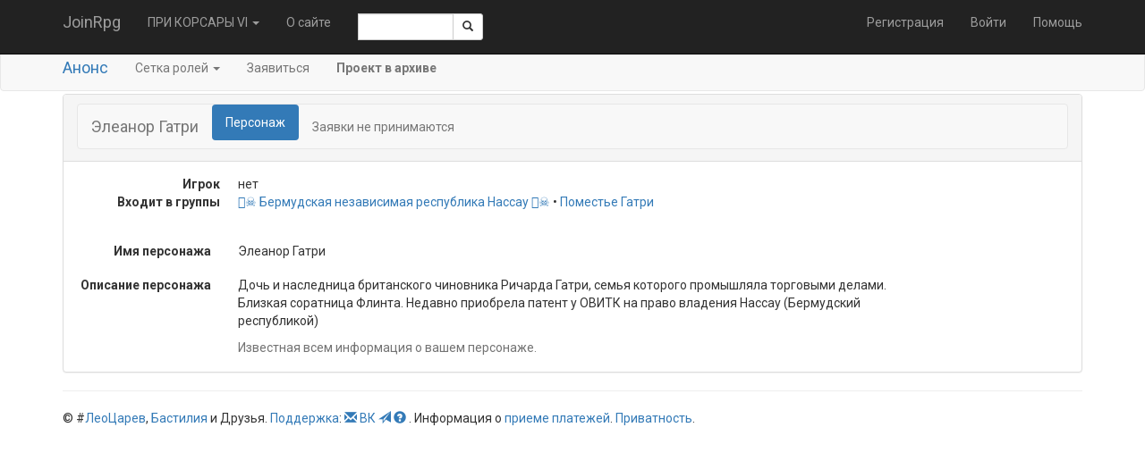

--- FILE ---
content_type: text/html; charset=utf-8
request_url: https://joinrpg.ru/1006/character/69781/details
body_size: 11845
content:
<!DOCTYPE html>
<html>
<head>
  <meta charset="utf-8" />
  <meta name="viewport" content="width=device-width, initial-scale=1.0" />
  <title>&#x42D;&#x43B;&#x435;&#x430;&#x43D;&#x43E;&#x440; &#x413;&#x430;&#x442;&#x440;&#x438; - JoinRpg.Portal</title>

  
  
    <link rel="stylesheet" href="/lib/twitter-bootstrap/css/bootstrap.min.1g2m80wcz1.css" />
    <link rel="stylesheet" href="/lib/bootstrap-datepicker/css/bootstrap-datepicker.min.44xqi9r5iz.css" />
    <link rel="stylesheet" href="/lib/bootstrap-select/css/bootstrap-select.min.6db38wgtzm.css" />
    <link rel="stylesheet" href="/css/site.dl4tytrl6i.css" />
    <link rel="stylesheet" href="/css/multicontrol.bo5yo6e7ya.css" />
  
  <link rel="stylesheet" href="/css/components.4ic3cmrhge.css" />


  <base href="/" />

  <link href="https://fonts.googleapis.com/css?family=Roboto:400,400i,700,700i&amp;subset=cyrillic" rel="stylesheet" />

  


  
  
    <script src="/lib/jquery/jquery.min.2ye1g148en.js"></script>
    <script src="/lib/twitter-bootstrap/js/bootstrap.min.clhqrhq536.js"></script>
     <script src="/lib/bootstrap-select/js/bootstrap-select.min.apqonsukt0.js"></script>
  
  

    <script src="/lib/jquery-validate/jquery.validate.min.yz6wkccwew.js"></script>

<script src="/lib/jquery-validation-unobtrusive/jquery.validate.unobtrusive.0td7jq9nxb.js"></script>
<script>
  jQuery.validator.addMethod("enforcetrue", function (value, element, param) {
    return element.checked;
  });
  jQuery.validator.unobtrusive.adapters.addBool("enforcetrue");
</script>

</head>
<body>

    <nav class="navbar navbar-inverse navbar-fixed-top">
    <div class="container">
        <div class="navbar-header">
            <button type="button" class="navbar-toggle" data-toggle="collapse" data-target=".navbar-collapse">
                <span class="icon-bar"></span>
                <span class="icon-bar"></span>
                <span class="icon-bar"></span>
            </button>
            <a class="navbar-brand" href="/">JoinRpg</a>
        </div>
        <div class="navbar-collapse collapse">
            <ul class="nav navbar-nav">
                <li class="dropdown">

                        <a href="#" class="dropdown-toggle" data-toggle="dropdown" role="button" aria-haspopup="true" aria-expanded="false">&#x41F;&#x420;&#x418; &#x41A;&#x41E;&#x420;&#x421;&#x410;&#x420;&#x42B; VI <span class="caret"></span></a>

                    <ul class="dropdown-menu">



                            <li>
                                <a href="/home/gamearchive">Архив игр</a>
                            </li>
                        </ul>
                    </li>

                        <li class="hidden-sm"><a href="/home/about">&#x41E; &#x441;&#x430;&#x439;&#x442;&#x435;</a></li>
                    <li class="navbar-text" style="max-width: 10em">
                        <span class="input-group input-group-sm">
    <script>
        function getRefToSearchResultsPage() {
            var searchString = document.getElementById('SearchRequest').value;
            return '/search?searchString=' + encodeURIComponent(searchString);
        }
    </script>

    <input type="text" id="SearchRequest" name="SearchRequest" data-val-required="Требуется поле Искать." data-val="true" class="form-control"/>
    <span class="input-group-btn">
        <button class="btn btn-default" onclick="window.location.href = getRefToSearchResultsPage()"><span class="glyphicon glyphicon-search"></span></button>
    </span>
</span>

                    </li>
                </ul>
                

<ul class="nav navbar-nav navbar-right">
    <li><a href="/account/register">Регистрация</a></li>
    <li><a href="/account/login">Войти</a></li>
    <li><a href="https://docs.joinrpg.ru">Помощь</a></li>
</ul>

            </div>
        </div>
    </nav>


        
<div class="navbar navbar-default">
    <div class="container">
        <div class="navbar-header">
            <button type="button" class="navbar-toggle" data-toggle="collapse" data-target="#master-menu-collapse">
                <span class="icon-bar"></span>
                <span class="icon-bar"></span>
                <span class="icon-bar"></span>
            </button>
            <span class="navbar-brand"><a href="/1006/home">&#x410;&#x43D;&#x43E;&#x43D;&#x441;</a></span>
        </div>
        <div class="navbar-collapse collapse" id="master-menu-collapse">
            <ul class="nav navbar-nav">
                <li class="dropdown">
                    <a href="#" class="dropdown-toggle" data-toggle="dropdown" role="button" aria-haspopup="true" aria-expanded="false">Сетка ролей <span class="caret"></span></a>

                    <ul class="dropdown-menu">
                        <li>
                            <a href="/1006/roles">&#x41F;&#x435;&#x440;&#x441;&#x43E;&#x43D;&#x430;&#x436;&#x438;</a>
                        </li>
                        <li>
                            <a href="/1006/roles/hot">&#x413;&#x43E;&#x440;&#x44F;&#x447;&#x438;&#x435; &#x440;&#x43E;&#x43B;&#x438;</a>
                        </li>
                            <li role="separator" class="dropdown-header">По группам:</li>
                            <li><a href="https://joinrpg.ru/1006/roles/23997">&#x1F3DB; &#x420;&#x435;&#x441;&#x43F;&#x443;&#x431;&#x43B;&#x438;&#x43A;&#x430; &#x422;&#x43E;&#x440;&#x442;&#x443;&#x433;&#x430; &#x1F3DB;</a> </li>
                            <li><a href="https://joinrpg.ru/1006/roles/24008">&#x1F3F4;&#x200D;&#x2620;&#xFE0F; &#x411;&#x435;&#x440;&#x43C;&#x443;&#x434;&#x441;&#x43A;&#x430;&#x44F; &#x43D;&#x435;&#x437;&#x430;&#x432;&#x438;&#x441;&#x438;&#x43C;&#x430;&#x44F; &#x440;&#x435;&#x441;&#x43F;&#x443;&#x431;&#x43B;&#x438;&#x43A;&#x430; &#x41D;&#x430;&#x441;&#x441;&#x430;&#x443; &#x1F3F4;&#x200D;&#x2620;&#xFE0F;</a> </li>
                            <li><a href="https://joinrpg.ru/1006/roles/24013">&#x265A; &#x42F;&#x43C;&#x430;&#x439;&#x43A;&#x430; &#x269C;</a> </li>
                            <li><a href="https://joinrpg.ru/1006/roles/24014">&#x265C;  &#x418;&#x441;&#x43F;&#x430;&#x43D;&#x441;&#x43A;&#x438;&#x439; &#x41C;&#x44D;&#x439;&#x43D; - &#x41F;&#x43E;&#x440;&#x442;&#x43E;-&#x411;&#x435;&#x43B;&#x43B;&#x43E; &#x265C;</a> </li>
                    </ul>
                </li>
                    <li>
                        <a href="/1006/apply">&#x417;&#x430;&#x44F;&#x432;&#x438;&#x442;&#x44C;&#x441;&#x44F;</a>
                    </li>




            </ul>
            <p class="navbar-text">
                <b>Проект в архиве</b>
            </p>
        </div>
    </div>
</div>


    <div class="container body-content">
          


<div class="panel panel-default">
<div class="panel-heading">
    
<nav class="navbar navbar-default">
  <div class="navbar-header">
        <span class="h4 navbar-text" style="">&#x42D;&#x43B;&#x435;&#x430;&#x43D;&#x43E;&#x440; &#x413;&#x430;&#x442;&#x440;&#x438;</span>
  </div>
    <ul class="nav nav-pills">
          <li class="active"><a href="/1006/character/69781/details">
              Персонаж
          </a></li>

            <p class="navbar-text">Заявки не принимаются</p>
    </ul>

</nav>

</div>
    <div class="panel-body">
          
        <div>
            <dl class="dl-horizontal">
                <dt>Игрок</dt>
                <dd>    <span>нет</span>
</dd>
                  <dt>&#x412;&#x445;&#x43E;&#x434;&#x438;&#x442; &#x432; &#x433;&#x440;&#x443;&#x43F;&#x43F;&#x44B;</dt>
                  <dd>
<a class="" href="/1006/roles/24008/details">&#x1F3F4;&#x200D;&#x2620;&#xFE0F; &#x411;&#x435;&#x440;&#x43C;&#x443;&#x434;&#x441;&#x43A;&#x430;&#x44F; &#x43D;&#x435;&#x437;&#x430;&#x432;&#x438;&#x441;&#x438;&#x43C;&#x430;&#x44F; &#x440;&#x435;&#x441;&#x43F;&#x443;&#x431;&#x43B;&#x438;&#x43A;&#x430; &#x41D;&#x430;&#x441;&#x441;&#x430;&#x443; &#x1F3F4;&#x200D;&#x2620;&#xFE0F;</a> &#x2022; <a class="" href="/1006/roles/24048/details">&#x41F;&#x43E;&#x43C;&#x435;&#x441;&#x442;&#x44C;&#x435; &#x413;&#x430;&#x442;&#x440;&#x438;</a></dd>
            </dl>
        </div>
    </div>

    <div class="form-horizontal">
      




<div class="form-group ">
    <label class="control-label col-md-2">&#x418;&#x43C;&#x44F; &#x43F;&#x435;&#x440;&#x441;&#x43E;&#x43D;&#x430;&#x436;&#x430;</label>
    <div class="col-md-8">
&#x42D;&#x43B;&#x435;&#x430;&#x43D;&#x43E;&#x440; &#x413;&#x430;&#x442;&#x440;&#x438;    </div>
    <div class="col-md-2 price-table">
    </div>
</div>




<div class="form-group ">
    <label class="control-label col-md-2">&#x41E;&#x43F;&#x438;&#x441;&#x430;&#x43D;&#x438;&#x435; &#x43F;&#x435;&#x440;&#x441;&#x43E;&#x43D;&#x430;&#x436;&#x430;</label>
    <div class="col-md-8">
<p>Дочь и наследница британского чиновника Ричарда Гатри, семья которого промышляла торговыми делами. Близкая соратница Флинта. Недавно приобрела патент у ОВИТК на право владения Нассау (Бермудский республикой)</p>                <div class="help-block ">
                    <p>Известная всем информация о вашем персонаже.</p>
                </div>
    </div>
    <div class="col-md-2 price-table">
    </div>
</div>



    </div>
 
</div>



            <footer>
    <hr />
    &copy; #<a href="https://leotsarev.ru">ЛеоЦарев</a>, <a href="http://bastilia.ru">Бастилия</a> и Друзья.
    <a href="/home/support">Поддержка</a>:
    <a href="mailto:support@joinrpg.ru"><span class="glyphicon glyphicon-envelope" aria-hidden="true"></span></a>
    <a href="https://vk.com/joinrpg">ВК</a>
    <a href="https://t.me/joinrpg"><span class="glyphicon glyphicon-send" aria-hidden="true"></span></a>
    <a href="https://docs.joinrpg.ru/"><span class="glyphicon glyphicon-question-sign"></span>&nbsp;</a>.
    Информация о <a href="/onlinepayments">&#x43F;&#x440;&#x438;&#x435;&#x43C;&#x435; &#x43F;&#x43B;&#x430;&#x442;&#x435;&#x436;&#x435;&#x439;</a>.
    <a href="/privacy">Приватность</a>.
    <!-- Версия Версия проекта: 2026.1.46.0 -->
</footer>

    </div>


    <script src="/Scripts/multicontrol.vmcuyn8kfk.js"></script>
    <script src="/lib/bootstrap-datepicker/js/bootstrap-datepicker.min.50rgi0z4e3.js"></script>
    <script src="/Scripts/jquery.popconfirm.oze6985nbw.js" type="text/javascript"></script>
    <script src="/Scripts/edit-funcs.v2xltrg8b4.js" type="text/javascript"></script>
    <script src="/_framework/blazor.web.js" type="text/javascript"></script>

    <script src="/Scripts/blazor-interop.f18bjotpkx.js" type="module"></script>


    

    <!-- Yandex.Metrika counter -->
<script type="text/javascript">
    (function (d, w, c) {
        (w[c] = w[c] || []).push(function() {
            try {
                w.yaCounter40043690 = new Ya.Metrika({
                    id:40043690,
                    clickmap:true,
                    trackLinks:true,
                    accurateTrackBounce:true,
                    webvisor:true
                });
            } catch(e) { }
        });

        var n = d.getElementsByTagName("script")[0],
            s = d.createElement("script"),
            f = function () { n.parentNode.insertBefore(s, n); };
        s.type = "text/javascript";
        s.async = true;
        s.src = "https://mc.yandex.ru/metrika/watch.js";

        if (w.opera == "[object Opera]") {
            d.addEventListener("DOMContentLoaded", f, false);
        } else { f(); }
    })(document, window, "yandex_metrika_callbacks");
    </script>
<noscript><div><img src="https://mc.yandex.ru/watch/40043690" style="position:absolute; left:-9999px;" alt="" /></div></noscript>
<!-- /Yandex.Metrika counter -->


</body>
</html>


--- FILE ---
content_type: text/javascript
request_url: https://joinrpg.ru/Scripts/blazor-interop.f18bjotpkx.js
body_size: -48
content:
export function getDocumentCookie() {
    return { content: document.cookie };
};
